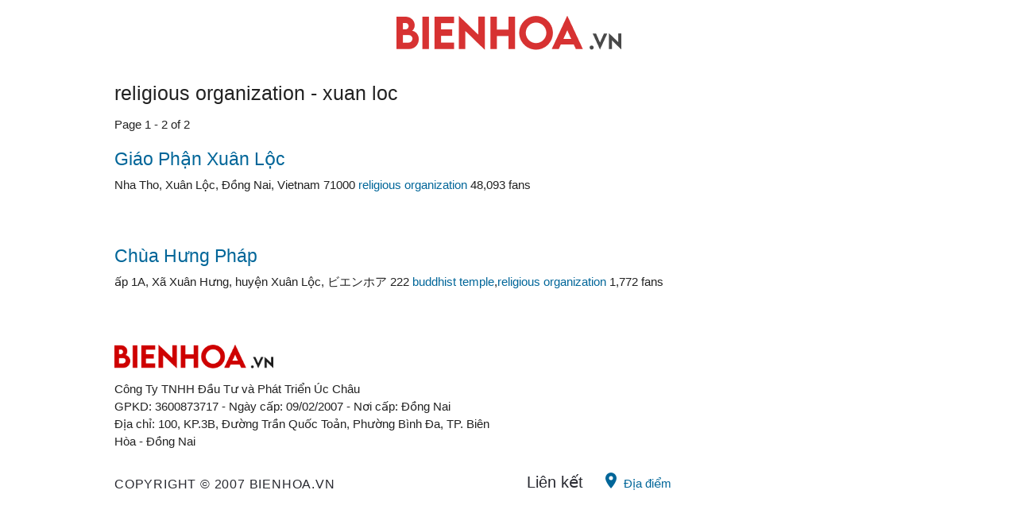

--- FILE ---
content_type: text/html; charset=utf-8
request_url: https://bienhoa.vn/places/religious%20organization/in/xuan%20loc
body_size: 3360
content:
<!DOCTYPE html>
<head>
    <meta charset="utf-8">
    <meta content="IE=Edge" http-equiv="X-UA-Compatible">
    <meta name="viewport" content="width=device-width, initial-scale=1.0">
    <!--[if IE]><![endif]-->
<meta charset="utf-8" />
<link rel="shortcut icon" href="https://bienhoa.vn/sites/all/themes/bienhoa_home/favicon.ico" type="image/vnd.microsoft.icon" />
<meta name="robots" content="follow, index" />
<meta name="rating" content="general" />
<meta name="generator" content="Bienhoa.vn" />
<link rel="canonical" href="https://bienhoa.vn/places/religious%20organization/in/xuan%20loc" />
<meta property="og:site_name" content="Bienhoa.vn" />
<meta property="og:type" content="article" />
<meta property="og:url" content="https://bienhoa.vn/places/religious%20organization/in/xuan%20loc" />
<meta property="og:title" content="religious organization - xuan loc" />
<meta itemprop="name" content="best the people" />
<meta itemprop="description" content="religious organization - xuan loc" />
 
    <title>religious organization - xuan loc | Bienhoa.vn</title>
    <link rel="preconnect" href="https://fonts.googleapis.com">
    <link rel="preconnect" href="https://fonts.gstatic.com" crossorigin>
    <link href="https://fonts.googleapis.com/css2?family=Lora:ital,wght@0,400;0,600;1,400&display=swap" rel="stylesheet">
<link href="https://fonts.googleapis.com/css2?family=Fira+Sans:wght@700;900&display=swap" rel="stylesheet">
    <link type="text/css" rel="stylesheet" href="/sites/default/files/advagg_css/css__ejwG5bVTkccccrxeZBrq_obbpBXE2D1b-lrn0DONpQo__CtOAwhPExRwulcLwgM0-SckHl5Cn6BIHvvuMh0VdvrY__kshhPz1gCn9t0u_GR1b6RwPqV0TTK3WHt_RAe8dFSqI.css" media="all" />
    <script type="text/javascript" src="/sites/default/files/advagg_js/js__My_KO_6Ftjt36T7EVlBIvUaYkD3nlsVnRUzlNNjsey8__b2-LPUncGVD8j0qw0lQnt35o6PGlhBAgA1_c4NMpd3E__kshhPz1gCn9t0u_GR1b6RwPqV0TTK3WHt_RAe8dFSqI.js"></script>
<script type="text/javascript">
<!--//--><![CDATA[//><!--
jQuery.extend(Drupal.settings, {"basePath":"\/","pathPrefix":"","ajaxPageState":{"theme":"bienhoa_home","theme_token":"KulHvzrUR5PMW7hrREPx_pzuotWmWm7zNHD5mgEOLDs","jquery_version":"1.10","css":{"sites\/all\/themes\/libtheme\/css\/w3.css":1,"sites\/all\/themes\/bienhoa_home\/style.css":1,"sites\/all\/themes\/bienhoa_home\/css\/custom.css":1,"sites\/all\/themes\/bienhoa_home\/css\/footer.css":1},"js":{"sites\/all\/modules\/external\/jquery_update\/replace\/jquery\/1.10\/jquery.min.js":1,"misc\/jquery-extend-3.4.0.js":1,"misc\/jquery-html-prefilter-3.5.0-backport.js":1,"misc\/jquery.once.js":1,"misc\/drupal.js":1,"sites\/all\/modules\/external\/jquery_update\/replace\/ui\/ui\/minified\/jquery.ui.core.min.js":1,"sites\/all\/modules\/external\/jquery_update\/replace\/ui\/external\/jquery.cookie.js":1,"sites\/all\/modules\/external\/jquery_update\/replace\/misc\/jquery.form.min.js":1,"misc\/ajax.js":1,"sites\/all\/modules\/external\/jquery_update\/js\/jquery_update.js":1,"misc\/progress.js":1,"sites\/all\/modules\/external\/ctools\/js\/modal.js":1,"sites\/all\/modules\/internal\/joc_libraries\/js\/joc_ctools_popup.js":1}},"colorbox":{"opacity":"0.85","current":"{current} of {total}","previous":"\u00ab Prev","next":"Next \u00bb","close":"Close","maxWidth":"98%","maxHeight":"98%","fixed":true,"mobiledetect":true,"mobiledevicewidth":"480px"},"CToolsModal":{"loadingText":"Loading...","closeText":"Close Window","closeImage":"\u003Cimg typeof=\u0022foaf:Image\u0022 src=\u0022https:\/\/bienhoa.vn\/sites\/all\/modules\/external\/ctools\/images\/icon-close-window.png\u0022 alt=\u0022Close window\u0022 title=\u0022Close window\u0022 \/\u003E","throbber":"\u003Cimg typeof=\u0022foaf:Image\u0022 src=\u0022https:\/\/bienhoa.vn\/sites\/all\/modules\/external\/ctools\/images\/throbber.gif\u0022 alt=\u0022Loading\u0022 title=\u0022Loading...\u0022 \/\u003E"},"custom-popup-delete":{"modalSize":{"type":"fixed","width":700,"height":136},"modalOptions":{"opacity":0.5,"background":"#000"},"animation":"fadeIn","modalTheme":"SVModalPopup","throbber":"\u003Cimg typeof=\u0022foaf:Image\u0022 src=\u0022https:\/\/bienhoa.vn\/sites\/all\/modules\/internal\/joc_libraries\/images\/ajax-loader.gif\u0022 alt=\u0022Loading...\u0022 title=\u0022Loading\u0022 \/\u003E","closeText":"\u00d7"},"custom-popup-large":{"modalSize":{"type":"scale","width":0.8,"height":0.4},"modalOptions":{"opacity":0.5,"background":"#000"},"animation":"fadeIn","modalTheme":"SVModalPopup","throbber":"\u003Cimg typeof=\u0022foaf:Image\u0022 src=\u0022https:\/\/bienhoa.vn\/sites\/all\/modules\/internal\/joc_libraries\/images\/ajax-loader.gif\u0022 alt=\u0022Loading...\u0022 title=\u0022Loading\u0022 \/\u003E","closeText":"Close"},"joc":{"maxFileSize":2097152,"language":"en"},"googleanalytics":{"trackOutbound":1,"trackMailto":1,"trackDownload":1,"trackDownloadExtensions":"7z|aac|arc|arj|asf|asx|avi|bin|csv|doc(x|m)?|dot(x|m)?|exe|flv|gif|gz|gzip|hqx|jar|jpe?g|js|mp(2|3|4|e?g)|mov(ie)?|msi|msp|pdf|phps|png|ppt(x|m)?|pot(x|m)?|pps(x|m)?|ppam|sld(x|m)?|thmx|qtm?|ra(m|r)?|sea|sit|tar|tgz|torrent|txt|wav|wma|wmv|wpd|xls(x|m|b)?|xlt(x|m)|xlam|xml|z|zip","trackColorbox":1}});
//--><!]]>
</script>
    <!-- IE Fix for HTML5 Tags -->
    <!--[if lt IE 9]>
      <script src="http://html5shiv.googlecode.com/svn/trunk/html5.js"></script>
    <![endif]-->
</head>

<body class="html not-front not-logged-in no-sidebars page-places page-places-religious-organization page-places-religious-organization-in page-places-religious-organization-in-xuan-loc places-religious-organization-in-xuan-loc" >
        <div id="container" class="clearfix"> <header id="header" role="banner" class="clearfix"> <a href="/" title="Home" id="logo"> <img src="https://bienhoa.vn/sites/all/themes/bienhoa_home/logo.png" alt="Home" /> </a> </header> <section id="main" role="main" class="clearfix"><div class="w3-container"> <a id="main-content"></a><h1 class="title" id="page-title">religious organization - xuan loc</h1><div class="view view-finds view-id-finds view-display-id-page_2 view-dom-id-f903616f80df1d3b005fabcbf6eb845d"><div class="view-header"><div class="pull-right hidden-xs">Page 1 - 2 of 2</div></div><div class="view-content"><div class="views-row views-row-1 views-row-odd views-row-first col-sm-6"><div id="node-8780" class="clickcard node node-group node-teaser clearfix" about="/giao-phan-xuan-loc" typeof="sioc:Item foaf:Document"><div class="node-summary w3-row"><div class="w3-col"><h2 class="title"> <a target="_blank" href="/giao-phan-xuan-loc">Giáo Phận Xuân Lộc</a></h2><p class="item"> <span class="address">Nha Tho, Xuân Lộc, Ðồng Nai, Vietnam 71000</span> <span class="category"><a href="/places/religious%20organization/in/xuan%20loc" class="active">religious organization</a></span> <i class="fa fa-facebook-official" aria-hidden="true"></i> 48,093 fans</p></div></div><div class="clear"></div></div></div><div class="views-row views-row-2 views-row-even views-row-last col-sm-6"><div id="node-8205" class="clickcard node node-group node-teaser clearfix" about="/chua-hung-phap" typeof="sioc:Item foaf:Document"><div class="node-summary w3-row"><div class="w3-col"><h2 class="title"> <a target="_blank" href="/chua-hung-phap">Chùa Hưng Pháp</a></h2><p class="item"> <span class="address">ấp 1A, Xã Xuân Hưng, huyện Xuân Lộc, ビエンホア 222</span> <span class="category"><a href="/places/buddhist%20temple/in/bi%C3%AAn%20h%C3%B2a">buddhist temple</a>,<a href="/places/religious%20organization/in/bi%C3%AAn%20h%C3%B2a">religious organization</a></span> <i class="fa fa-facebook-official" aria-hidden="true"></i> 1,772 fans</p></div></div><div class="clear"></div></div></div></div></div></div> </section> <footer id="footer" role="contentinfo" class="clearfix"><div class="region region-footer"><div class="w3-container"><div class="w3-row"><div class="w3-col s12 l6"><div class="coin5s-footer-logo coin5s-block-footer"> <img class="w3-image" src="https://bienhoa.vn/sites/all/themes/bienhoa_home/logo.png" alt="logo" width="200" height="46"></div><div class="content d-none d-lg-block"> Công Ty TNHH Đầu Tư và Phát Triển Úc Châu<br> GPKD: 3600873717 - Ngày cấp: 09/02/2007 - Nơi cấp: Đồng Nai<br> Địa chỉ: 100, KP.3B, Đường Trần Quốc Toản, Phường Bình Đa, TP. Biên Hòa - Đồng Nai</div></div><div class="w3-col s12 col-right l6"><div class="w3-row"><div class="w3-col s12 l6"></div><div class="w3-col s12 l6"></div></div></div></div><div class="footer-bottom"><div class="___third-menu"><ul class="social-menu" id="third-menu"><li>Liên kết</li><li> <a class="shareBtn d-inline-block" href="https://bienhoa.vn/locations"> <svg style="width:24px;height:24px" viewBox="0 0 24 24"> <path fill="currentColor" d="M12,11.5A2.5,2.5 0 0,1 9.5,9A2.5,2.5 0 0,1 12,6.5A2.5,2.5 0 0,1 14.5,9A2.5,2.5 0 0,1 12,11.5M12,2A7,7 0 0,0 5,9C5,14.25 12,22 12,22C12,22 19,14.25 19,9A7,7 0 0,0 12,2Z" /></svg> Địa điểm </a></li></ul></div><div class="copy-right">Copyright © 2007 bienhoa.vn</div></div></div><amp-analytics type="gtag" data-credentials="include">
<script type="application/json">
{
"vars" : {
"gtag_id": "UA-87628515-11",
"config" : {
"UA-87628515-11": { "groups": "default" }
}
}
}
</script>
</amp-analytics></div> </footer></div>    </body>

</html>